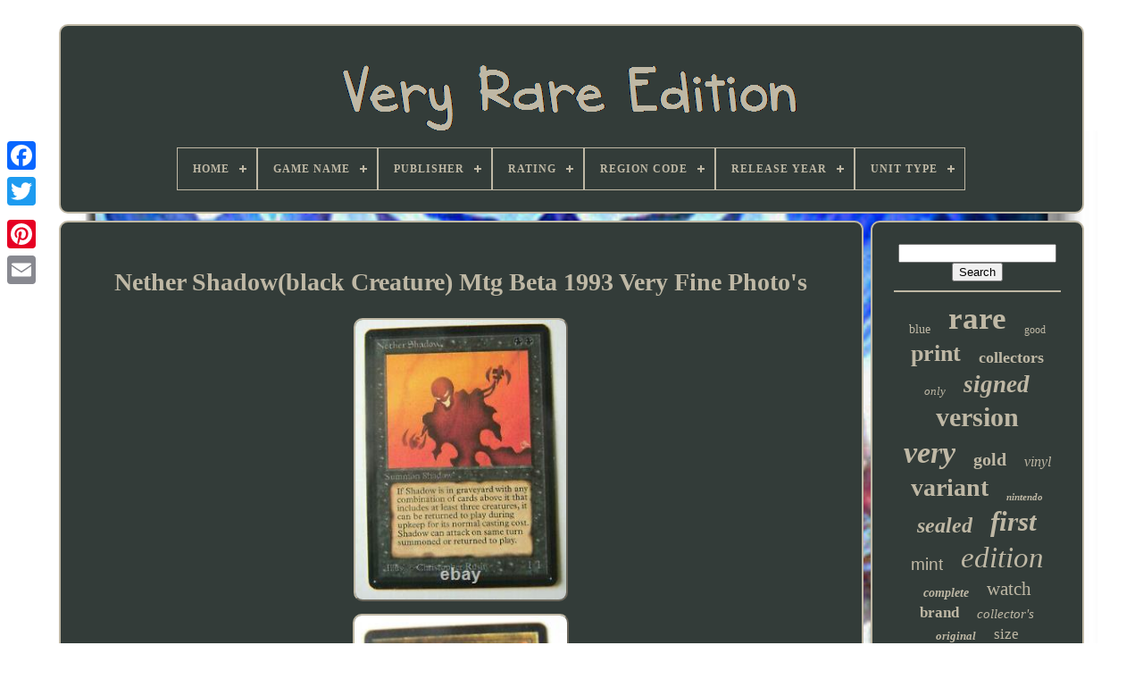

--- FILE ---
content_type: text/html
request_url: https://veryrareedition.com/en/nether-shadow-black-creature-mtg-beta-1993-very-fine-photo-s.htm
body_size: 4869
content:
 
<!doctype   html>	

	

	  	
<html>
  


 	 <head>

	
		<title>
  Nether Shadow(black Creature) Mtg Beta 1993 Very Fine Photo's	</title>

	 
<!--\\\\\\\\\\\\\\\\\\\\\\\\\\\\\\\\\\\\\\\\\\\\\\\\\\\\\\\\\\\\\\\\\\\\\\\\\\\\\\\\\\\\\\\\\\\\\\\\\\\\\\\\\\\\\\\\\-->
<link type='image/png' rel='icon'   href='https://veryrareedition.com/favicon.png'> 

 
	
	<meta	http-equiv='content-type' content='text/html; charset=UTF-8'>     		

	 
<meta  content='width=device-width, initial-scale=1'  name='viewport'>
    
	
	
 


<!--\\\\\\\\\\\\\\\\\\\\\\\\\\\\\\\\\\\\\\\\\\\\\\\\\\\\\\\\\\\\\\\\\\\\\\\\\\\\\\\\\\\\\\\\\\\\\\\\\\\\\\\\\\\\\\\\\-->
<link   type='text/css' href='https://veryrareedition.com/sajyx.css' rel='stylesheet'> 
	   
<link type='text/css' rel='stylesheet'	href='https://veryrareedition.com/pufuv.css'>    

	  <script src='https://code.jquery.com/jquery-latest.min.js' type='text/javascript'>   
</script>  

	

<script type='text/javascript'   src='https://veryrareedition.com/pofibak.js'>

 </script>
  


	 

<script src='https://veryrareedition.com/wagy.js' type='text/javascript'>

  
</script>	 
	  <script	src='https://veryrareedition.com/risofiso.js'	async type='text/javascript'>	</script>	
	
  	

	
  <script	async type='text/javascript'  src='https://veryrareedition.com/lypajo.js'>	
  </script>   
	
	 	
<!--\\\\\\\\\\\\\\\\\\\\\\\\\\\\\\\\\\\\\\\\\\\\\\\\\\\\\\\\\\\\\\\\\\\\\\\\\\\\\\\\\\\\\\\\\\\\\\\\\\\\\\\\\\\\\\\\\-->
<script	type='text/javascript'>
 var a2a_config = a2a_config || {};a2a_config.no_3p = 1;	 
 </script>	



	
	<script type='text/javascript'>	 

	window.onload = function ()
	{
		zyvi('zonub', 'Search', 'https://veryrareedition.com/en/search.php');
		ranaqapiz("duzyp.php","jzl", "Nether Shadow(black Creature) Mtg Beta 1993 Very Fine Photo's");
		
		
	}
	
  </script>
 </head>
  	
<body data-id='255209478961'>




	  <div style='left:0px; top:150px;'  class='a2a_kit a2a_kit_size_32 a2a_floating_style a2a_vertical_style'>  
		    
<!--\\\\\\\\\\\\\\\\\\\\\\\\\\\\\\\\\\\\\\\\\\\\\\\\\\\\\\\\\\\\\\\\\\\\\\\\\\\\\\\\\\\\\\\\\\\\\\\\\\\\\\\\\\\\\\\\\-->
<a class='a2a_button_facebook'>
		</a>	 		
		
    <a  class='a2a_button_twitter'>
 	
</a>		 
				<a	class='a2a_button_google_plus'>  


 </a>		 	
			  	
<!--\\\\\\\\\\\\\\\\\\\\\\\\\\\\\\\\\\\\\\\\\\\\\\\\\\\\\\\\\\\\\\\\\\\\\\\\\\\\\\\\\\\\\\\\\\\\\\\\\\\\\\\\\\\\\\\\\-->
<a class='a2a_button_pinterest'> 	 

</a>
		 
 
<a	class='a2a_button_email'>   </a> 
	 
 	</div>     	

	 <div  id='vacexoqa'>	    	 
		

 
<div id='kucupu'>	
 	 	   
			 

<a	href='https://veryrareedition.com/en/'> 
 <img   src='https://veryrareedition.com/en/very-rare-edition.gif'  alt='Very Rare Edition'>	</a>	



			
<div id='fyhypyrewe' class='align-center'>
<ul>
<li class='has-sub'><a href='https://veryrareedition.com/en/'><span>Home</span></a>
<ul>
	<li><a href='https://veryrareedition.com/en/all-items-very-rare-edition.htm'><span>All items</span></a></li>
	<li><a href='https://veryrareedition.com/en/latest-items-very-rare-edition.htm'><span>Latest items</span></a></li>
	<li><a href='https://veryrareedition.com/en/most-popular-items-very-rare-edition.htm'><span>Most popular items</span></a></li>
	<li><a href='https://veryrareedition.com/en/recent-videos-very-rare-edition.htm'><span>Recent videos</span></a></li>
</ul>
</li>

<li class='has-sub'><a href='https://veryrareedition.com/en/game-name/'><span>Game Name</span></a>
<ul>
	<li><a href='https://veryrareedition.com/en/game-name/bayonetta.htm'><span>Bayonetta (4)</span></a></li>
	<li><a href='https://veryrareedition.com/en/game-name/bloodborne.htm'><span>Bloodborne (2)</span></a></li>
	<li><a href='https://veryrareedition.com/en/game-name/cyberpunk-2077.htm'><span>Cyberpunk 2077 (2)</span></a></li>
	<li><a href='https://veryrareedition.com/en/game-name/diablo-ii.htm'><span>Diablo Ii (2)</span></a></li>
	<li><a href='https://veryrareedition.com/en/game-name/far-cry-4.htm'><span>Far Cry 4 (2)</span></a></li>
	<li><a href='https://veryrareedition.com/en/game-name/ghost-of-tsushima.htm'><span>Ghost Of Tsushima (2)</span></a></li>
	<li><a href='https://veryrareedition.com/en/game-name/god-of-war.htm'><span>God Of War (2)</span></a></li>
	<li><a href='https://veryrareedition.com/en/game-name/halo-combat-evolved.htm'><span>Halo: Combat Evolved (2)</span></a></li>
	<li><a href='https://veryrareedition.com/en/game-name/hitman-absolution.htm'><span>Hitman: Absolution (2)</span></a></li>
	<li><a href='https://veryrareedition.com/en/game-name/infamous-second-son.htm'><span>Infamous: Second Son (2)</span></a></li>
	<li><a href='https://veryrareedition.com/en/game-name/jam-sessions.htm'><span>Jam Sessions (2)</span></a></li>
	<li><a href='https://veryrareedition.com/en/game-name/mafia.htm'><span>Mafia (2)</span></a></li>
	<li><a href='https://veryrareedition.com/en/game-name/marvel-vs-capcom-2.htm'><span>Marvel Vs Capcom 2 (2)</span></a></li>
	<li><a href='https://veryrareedition.com/en/game-name/resident-evil-4.htm'><span>Resident Evil 4 (2)</span></a></li>
	<li><a href='https://veryrareedition.com/en/game-name/silent-hill-2.htm'><span>Silent Hill 2 (2)</span></a></li>
	<li><a href='https://veryrareedition.com/en/game-name/undertale.htm'><span>Undertale (2)</span></a></li>
	<li><a href='https://veryrareedition.com/en/latest-items-very-rare-edition.htm'>Other (3241)</a></li>
</ul>
</li>

<li class='has-sub'><a href='https://veryrareedition.com/en/publisher/'><span>Publisher</span></a>
<ul>
	<li><a href='https://veryrareedition.com/en/publisher/antiquity.htm'><span>Antiquity (4)</span></a></li>
	<li><a href='https://veryrareedition.com/en/publisher/bloomsbury.htm'><span>Bloomsbury (8)</span></a></li>
	<li><a href='https://veryrareedition.com/en/publisher/capcom.htm'><span>Capcom (6)</span></a></li>
	<li><a href='https://veryrareedition.com/en/publisher/dc-comics.htm'><span>Dc Comics (13)</span></a></li>
	<li><a href='https://veryrareedition.com/en/publisher/doubleday.htm'><span>Doubleday (4)</span></a></li>
	<li><a href='https://veryrareedition.com/en/publisher/george-newnes.htm'><span>George Newnes (10)</span></a></li>
	<li><a href='https://veryrareedition.com/en/publisher/idw.htm'><span>Idw (5)</span></a></li>
	<li><a href='https://veryrareedition.com/en/publisher/image-comics.htm'><span>Image Comics (13)</span></a></li>
	<li><a href='https://veryrareedition.com/en/publisher/jonathan-cape.htm'><span>Jonathan Cape (4)</span></a></li>
	<li><a href='https://veryrareedition.com/en/publisher/macmillan.htm'><span>Macmillan (4)</span></a></li>
	<li><a href='https://veryrareedition.com/en/publisher/marvel.htm'><span>Marvel (31)</span></a></li>
	<li><a href='https://veryrareedition.com/en/publisher/marvel-comics.htm'><span>Marvel Comics (33)</span></a></li>
	<li><a href='https://veryrareedition.com/en/publisher/microsoft.htm'><span>Microsoft (9)</span></a></li>
	<li><a href='https://veryrareedition.com/en/publisher/nintendo.htm'><span>Nintendo (21)</span></a></li>
	<li><a href='https://veryrareedition.com/en/publisher/oni-press.htm'><span>Oni Press (4)</span></a></li>
	<li><a href='https://veryrareedition.com/en/publisher/rare.htm'><span>Rare (14)</span></a></li>
	<li><a href='https://veryrareedition.com/en/publisher/rockstar.htm'><span>Rockstar (4)</span></a></li>
	<li><a href='https://veryrareedition.com/en/publisher/sega.htm'><span>Sega (9)</span></a></li>
	<li><a href='https://veryrareedition.com/en/publisher/sony.htm'><span>Sony (21)</span></a></li>
	<li><a href='https://veryrareedition.com/en/publisher/viz-media.htm'><span>Viz Media (5)</span></a></li>
	<li><a href='https://veryrareedition.com/en/latest-items-very-rare-edition.htm'>Other (3053)</a></li>
</ul>
</li>

<li class='has-sub'><a href='https://veryrareedition.com/en/rating/'><span>Rating</span></a>
<ul>
	<li><a href='https://veryrareedition.com/en/rating/e-everyone.htm'><span>E-everyone (6)</span></a></li>
	<li><a href='https://veryrareedition.com/en/rating/e17-everyone-17.htm'><span>E17+ (everyone 17+) (3)</span></a></li>
	<li><a href='https://veryrareedition.com/en/rating/m-mature.htm'><span>M - Mature (3)</span></a></li>
	<li><a href='https://veryrareedition.com/en/rating/pegi-11.htm'><span>Pegi 11 (2)</span></a></li>
	<li><a href='https://veryrareedition.com/en/rating/pegi-12.htm'><span>Pegi 12 (13)</span></a></li>
	<li><a href='https://veryrareedition.com/en/rating/pegi-16.htm'><span>Pegi 16 (11)</span></a></li>
	<li><a href='https://veryrareedition.com/en/rating/pegi-18.htm'><span>Pegi 18 (10)</span></a></li>
	<li><a href='https://veryrareedition.com/en/rating/pegi-18.htm'><span>Pegi 18+ (2)</span></a></li>
	<li><a href='https://veryrareedition.com/en/rating/pegi-3.htm'><span>Pegi 3 (5)</span></a></li>
	<li><a href='https://veryrareedition.com/en/rating/pegi-7.htm'><span>Pegi 7 (4)</span></a></li>
	<li><a href='https://veryrareedition.com/en/latest-items-very-rare-edition.htm'>Other (3216)</a></li>
</ul>
</li>

<li class='has-sub'><a href='https://veryrareedition.com/en/region-code/'><span>Region Code</span></a>
<ul>
	<li><a href='https://veryrareedition.com/en/region-code/ntsc-c-china.htm'><span>Ntsc-c (china) (2)</span></a></li>
	<li><a href='https://veryrareedition.com/en/region-code/ntsc-j-japan.htm'><span>Ntsc-j (japan) (12)</span></a></li>
	<li><a href='https://veryrareedition.com/en/region-code/pal.htm'><span>Pal (86)</span></a></li>
	<li><a href='https://veryrareedition.com/en/region-code/region-free.htm'><span>Region Free (25)</span></a></li>
	<li><a href='https://veryrareedition.com/en/latest-items-very-rare-edition.htm'>Other (3150)</a></li>
</ul>
</li>

<li class='has-sub'><a href='https://veryrareedition.com/en/release-year/'><span>Release Year</span></a>
<ul>
	<li><a href='https://veryrareedition.com/en/release-year/1992.htm'><span>1992 (5)</span></a></li>
	<li><a href='https://veryrareedition.com/en/release-year/1994.htm'><span>1994 (5)</span></a></li>
	<li><a href='https://veryrareedition.com/en/release-year/2000.htm'><span>2000 (6)</span></a></li>
	<li><a href='https://veryrareedition.com/en/release-year/2002.htm'><span>2002 (5)</span></a></li>
	<li><a href='https://veryrareedition.com/en/release-year/2003.htm'><span>2003 (5)</span></a></li>
	<li><a href='https://veryrareedition.com/en/release-year/2005.htm'><span>2005 (5)</span></a></li>
	<li><a href='https://veryrareedition.com/en/release-year/2009.htm'><span>2009 (5)</span></a></li>
	<li><a href='https://veryrareedition.com/en/release-year/2010.htm'><span>2010 (4)</span></a></li>
	<li><a href='https://veryrareedition.com/en/release-year/2011.htm'><span>2011 (10)</span></a></li>
	<li><a href='https://veryrareedition.com/en/release-year/2012.htm'><span>2012 (9)</span></a></li>
	<li><a href='https://veryrareedition.com/en/release-year/2013.htm'><span>2013 (7)</span></a></li>
	<li><a href='https://veryrareedition.com/en/release-year/2014.htm'><span>2014 (14)</span></a></li>
	<li><a href='https://veryrareedition.com/en/release-year/2015.htm'><span>2015 (13)</span></a></li>
	<li><a href='https://veryrareedition.com/en/release-year/2016.htm'><span>2016 (7)</span></a></li>
	<li><a href='https://veryrareedition.com/en/release-year/2017.htm'><span>2017 (10)</span></a></li>
	<li><a href='https://veryrareedition.com/en/release-year/2018.htm'><span>2018 (16)</span></a></li>
	<li><a href='https://veryrareedition.com/en/release-year/2019.htm'><span>2019 (7)</span></a></li>
	<li><a href='https://veryrareedition.com/en/release-year/2020.htm'><span>2020 (8)</span></a></li>
	<li><a href='https://veryrareedition.com/en/release-year/2021.htm'><span>2021 (8)</span></a></li>
	<li><a href='https://veryrareedition.com/en/release-year/2022.htm'><span>2022 (5)</span></a></li>
	<li><a href='https://veryrareedition.com/en/latest-items-very-rare-edition.htm'>Other (3121)</a></li>
</ul>
</li>

<li class='has-sub'><a href='https://veryrareedition.com/en/unit-type/'><span>Unit Type</span></a>
<ul>
	<li><a href='https://veryrareedition.com/en/unit-type/100g.htm'><span>100g (6)</span></a></li>
	<li><a href='https://veryrareedition.com/en/unit-type/unit.htm'><span>Unit (57)</span></a></li>
	<li><a href='https://veryrareedition.com/en/latest-items-very-rare-edition.htm'>Other (3212)</a></li>
</ul>
</li>

</ul>
</div>

		 	
</div>   

		 	 <div  id='kejyp'>	   
				
  
<!--\\\\\\\\\\\\\\\\\\\\\\\\\\\\\\\\\\\\\\\\\\\\\\\\\\\\\\\\\\\\\\\\\\\\\\\\\\\\\\\\\\\\\\\\\\\\\\\\\\\\\\\\\\\\\\\\\-->
<div   id='xokajejelo'>

				 <div id='lutakyjon'>
 		 
  
	
</div>

 
 



				<h1 class="[base64]">Nether Shadow(black Creature) Mtg Beta 1993 Very Fine Photo's

 </h1>  <br/>	

<img class="ol6m8m8m" src="https://veryrareedition.com/en/pics/Nether-Shadow-black-Creature-Mtg-Beta-1993-Very-Fine-Photo-s-01-xh.jpg" title="Nether Shadow(black Creature) Mtg Beta 1993 Very Fine Photo's" alt="Nether Shadow(black Creature) Mtg Beta 1993 Very Fine Photo's"/>

<br/>
 <img class="ol6m8m8m" src="https://veryrareedition.com/en/pics/Nether-Shadow-black-Creature-Mtg-Beta-1993-Very-Fine-Photo-s-02-js.jpg" title="Nether Shadow(black Creature) Mtg Beta 1993 Very Fine Photo's" alt="Nether Shadow(black Creature) Mtg Beta 1993 Very Fine Photo's"/>	 
<br/>
<img class="ol6m8m8m" src="https://veryrareedition.com/en/pics/Nether-Shadow-black-Creature-Mtg-Beta-1993-Very-Fine-Photo-s-03-wdht.jpg" title="Nether Shadow(black Creature) Mtg Beta 1993 Very Fine Photo's" alt="Nether Shadow(black Creature) Mtg Beta 1993 Very Fine Photo's"/>
	
 <br/>	   
<img class="ol6m8m8m" src="https://veryrareedition.com/en/pics/Nether-Shadow-black-Creature-Mtg-Beta-1993-Very-Fine-Photo-s-04-phlq.jpg" title="Nether Shadow(black Creature) Mtg Beta 1993 Very Fine Photo's" alt="Nether Shadow(black Creature) Mtg Beta 1993 Very Fine Photo's"/>	<br/>  	<img class="ol6m8m8m" src="https://veryrareedition.com/en/pics/Nether-Shadow-black-Creature-Mtg-Beta-1993-Very-Fine-Photo-s-05-bd.jpg" title="Nether Shadow(black Creature) Mtg Beta 1993 Very Fine Photo's" alt="Nether Shadow(black Creature) Mtg Beta 1993 Very Fine Photo's"/>   	<br/>  
<img class="ol6m8m8m" src="https://veryrareedition.com/en/pics/Nether-Shadow-black-Creature-Mtg-Beta-1993-Very-Fine-Photo-s-06-mk.jpg" title="Nether Shadow(black Creature) Mtg Beta 1993 Very Fine Photo's" alt="Nether Shadow(black Creature) Mtg Beta 1993 Very Fine Photo's"/>
 
 

<br/>  <img class="ol6m8m8m" src="https://veryrareedition.com/en/pics/Nether-Shadow-black-Creature-Mtg-Beta-1993-Very-Fine-Photo-s-07-qt.jpg" title="Nether Shadow(black Creature) Mtg Beta 1993 Very Fine Photo's" alt="Nether Shadow(black Creature) Mtg Beta 1993 Very Fine Photo's"/>  
<br/>		
  
<img class="ol6m8m8m" src="https://veryrareedition.com/en/pics/Nether-Shadow-black-Creature-Mtg-Beta-1993-Very-Fine-Photo-s-08-cff.jpg" title="Nether Shadow(black Creature) Mtg Beta 1993 Very Fine Photo's" alt="Nether Shadow(black Creature) Mtg Beta 1993 Very Fine Photo's"/>		<br/>

 

 
<img class="ol6m8m8m" src="https://veryrareedition.com/en/pics/Nether-Shadow-black-Creature-Mtg-Beta-1993-Very-Fine-Photo-s-09-bhh.jpg" title="Nether Shadow(black Creature) Mtg Beta 1993 Very Fine Photo's" alt="Nether Shadow(black Creature) Mtg Beta 1993 Very Fine Photo's"/>  			
<br/>    	 <img class="ol6m8m8m" src="https://veryrareedition.com/en/pics/Nether-Shadow-black-Creature-Mtg-Beta-1993-Very-Fine-Photo-s-10-sm.jpg" title="Nether Shadow(black Creature) Mtg Beta 1993 Very Fine Photo's" alt="Nether Shadow(black Creature) Mtg Beta 1993 Very Fine Photo's"/> <br/>
  <br/>  	 <img class="ol6m8m8m" src="https://veryrareedition.com/en/deze.gif" title="Nether Shadow(black Creature) Mtg Beta 1993 Very Fine Photo's" alt="Nether Shadow(black Creature) Mtg Beta 1993 Very Fine Photo's"/>	   	<img class="ol6m8m8m" src="https://veryrareedition.com/en/juhak.gif" title="Nether Shadow(black Creature) Mtg Beta 1993 Very Fine Photo's" alt="Nether Shadow(black Creature) Mtg Beta 1993 Very Fine Photo's"/> 		<br/> 

 <p>
  OVERALL : A GREAT BETA BLACK CREATURE IN GREAT. CONDITION TO ADD TO YOUR COLLECTION!! COMPARE THE PHOTO'S TO OTHER EXAMPLES FOR SALE.</p> NOTE : PHOTO'S FORM PART OF THE DESCRIPTION!! DON'T LET THIS ONE GET AWAY!!!!!!!! This item is in the category "Toys & Hobbies\Collectable Card Games\CCG Individual Cards". The seller is "unclegoblin" and is located in this country: AU. This item can be shipped to Australia, United States, Japan, Germany, Hong Kong, New Zealand, United Kingdom, Canada, France.
 
<p> 
<ol>
<li>Set: Limited Edition - Beta</li>
<li>Card Name: NETHER SHADOW</li>
<li>Material: Card Stock</li>
<li>Card Condition: Lightly Played</li>
<li>Graded: No</li>
<li>Year Manufactured: 2004</li>
<li>Card Type: Creature</li>
<li>Manufacturer: Wizards of the Coast</li>
<li>Language: English</li>
<li>Rarity: Rare</li>
<li>Game: Magic: The Gathering</li>
<li>Colour: COLOURLESS</li>
</ol>
</p>
 
  <br/> 	 <img class="ol6m8m8m" src="https://veryrareedition.com/en/deze.gif" title="Nether Shadow(black Creature) Mtg Beta 1993 Very Fine Photo's" alt="Nether Shadow(black Creature) Mtg Beta 1993 Very Fine Photo's"/>	   	<img class="ol6m8m8m" src="https://veryrareedition.com/en/juhak.gif" title="Nether Shadow(black Creature) Mtg Beta 1993 Very Fine Photo's" alt="Nether Shadow(black Creature) Mtg Beta 1993 Very Fine Photo's"/> 	
  <br/>
 

				
					 <script type='text/javascript'> 	  	
					fyzu();
				
  	</script> 
 
  

			
				  	
  <div class='a2a_kit a2a_kit_size_32 a2a_default_style'	style='margin:10px auto;width:200px;'> 	  
					

<a  class='a2a_button_facebook'>
	 

	</a>

 

					

  <a class='a2a_button_twitter'>
 
</a>	 
 	 
					
  <a  class='a2a_button_google_plus'>
 </a>  

					   	 <a class='a2a_button_pinterest'>  </a>
	 	
					
 
 
<!--\\\\\\\\\\\\\\\\\\\\\\\\\\\\\\\\\\\\\\\\\\\\\\\\\\\\\\\\\\\\\\\\\\\\\\\\\\\\\\\\\\\\\\\\\\\\\\\\\\\\\\\\\\\\\\\\\
       a
\\\\\\\\\\\\\\\\\\\\\\\\\\\\\\\\\\\\\\\\\\\\\\\\\\\\\\\\\\\\\\\\\\\\\\\\\\\\\\\\\\\\\\\\\\\\\\\\\\\\\\\\\\\\\\\\\-->
<a class='a2a_button_email'>  </a>
	

				 


 </div>   

					
				
			

   </div>
 
 
 
			 
 
<div	id='zevuloseta'>

	
				
				 
   


<!--\\\\\\\\\\\\\\\\\\\\\\\\\\\\\\\\\\\\\\\\\\\\\\\\\\\\\\\\\\\\\\\\\\\\\\\\\\\\\\\\\\\\\\\\\\\\\\\\\\\\\\\\\\\\\\\\\-->
<div id='zonub'>  	
 	 
					
  
<hr> 


 
				 </div>


				 		 <div id='lakefip'>
 	

  	 </div>  
				
				
 
<div id='wewidemo'> 


					<a style="font-family:Monaco;font-size:14px;font-weight:normal;font-style:normal;text-decoration:none" href="https://veryrareedition.com/en/t/blue.htm">blue</a><a style="font-family:Merlin;font-size:35px;font-weight:bolder;font-style:normal;text-decoration:none" href="https://veryrareedition.com/en/t/rare.htm">rare</a><a style="font-family:Comic Sans MS;font-size:12px;font-weight:normal;font-style:normal;text-decoration:none" href="https://veryrareedition.com/en/t/good.htm">good</a><a style="font-family:New York;font-size:26px;font-weight:bolder;font-style:normal;text-decoration:none" href="https://veryrareedition.com/en/t/print.htm">print</a><a style="font-family:Playbill;font-size:18px;font-weight:bolder;font-style:normal;text-decoration:none" href="https://veryrareedition.com/en/t/collectors.htm">collectors</a><a style="font-family:Algerian;font-size:13px;font-weight:lighter;font-style:oblique;text-decoration:none" href="https://veryrareedition.com/en/t/only.htm">only</a><a style="font-family:Arial Rounded MT Bold;font-size:27px;font-weight:bolder;font-style:italic;text-decoration:none" href="https://veryrareedition.com/en/t/signed.htm">signed</a><a style="font-family:Albertus Medium;font-size:30px;font-weight:bolder;font-style:normal;text-decoration:none" href="https://veryrareedition.com/en/t/version.htm">version</a><a style="font-family:Script MT Bold;font-size:34px;font-weight:bold;font-style:italic;text-decoration:none" href="https://veryrareedition.com/en/t/very.htm">very</a><a style="font-family:Script MT Bold;font-size:20px;font-weight:bolder;font-style:normal;text-decoration:none" href="https://veryrareedition.com/en/t/gold.htm">gold</a><a style="font-family:Swiss721 BlkEx BT;font-size:16px;font-weight:lighter;font-style:oblique;text-decoration:none" href="https://veryrareedition.com/en/t/vinyl.htm">vinyl</a><a style="font-family:Sonoma Italic;font-size:28px;font-weight:bold;font-style:normal;text-decoration:none" href="https://veryrareedition.com/en/t/variant.htm">variant</a><a style="font-family:Lincoln;font-size:11px;font-weight:bolder;font-style:italic;text-decoration:none" href="https://veryrareedition.com/en/t/nintendo.htm">nintendo</a><a style="font-family:Britannic Bold;font-size:24px;font-weight:bold;font-style:italic;text-decoration:none" href="https://veryrareedition.com/en/t/sealed.htm">sealed</a><a style="font-family:Impact;font-size:31px;font-weight:bolder;font-style:oblique;text-decoration:none" href="https://veryrareedition.com/en/t/first.htm">first</a><a style="font-family:Helvetica;font-size:19px;font-weight:lighter;font-style:normal;text-decoration:none" href="https://veryrareedition.com/en/t/mint.htm">mint</a><a style="font-family:Playbill;font-size:33px;font-weight:normal;font-style:italic;text-decoration:none" href="https://veryrareedition.com/en/t/edition.htm">edition</a><a style="font-family:GilbertUltraBold;font-size:14px;font-weight:bold;font-style:italic;text-decoration:none" href="https://veryrareedition.com/en/t/complete.htm">complete</a><a style="font-family:Motor;font-size:21px;font-weight:lighter;font-style:normal;text-decoration:none" href="https://veryrareedition.com/en/t/watch.htm">watch</a><a style="font-family:CG Times;font-size:17px;font-weight:bold;font-style:normal;text-decoration:none" href="https://veryrareedition.com/en/t/brand.htm">brand</a><a style="font-family:Univers;font-size:15px;font-weight:lighter;font-style:oblique;text-decoration:none" href="https://veryrareedition.com/en/t/collector-s.htm">collector's</a><a style="font-family:Erie;font-size:13px;font-weight:bold;font-style:oblique;text-decoration:none" href="https://veryrareedition.com/en/t/original.htm">original</a><a style="font-family:Verdana;font-size:17px;font-weight:normal;font-style:normal;text-decoration:none" href="https://veryrareedition.com/en/t/size.htm">size</a><a style="font-family:Modern;font-size:32px;font-weight:lighter;font-style:normal;text-decoration:none" href="https://veryrareedition.com/en/t/limited.htm">limited</a><a style="font-family:Swiss721 BlkEx BT;font-size:16px;font-weight:bold;font-style:italic;text-decoration:none" href="https://veryrareedition.com/en/t/japan.htm">japan</a><a style="font-family:Donata;font-size:23px;font-weight:normal;font-style:normal;text-decoration:none" href="https://veryrareedition.com/en/t/vintage.htm">vintage</a><a style="font-family:Palatino;font-size:19px;font-weight:normal;font-style:normal;text-decoration:none" href="https://veryrareedition.com/en/t/card.htm">card</a><a style="font-family:Playbill;font-size:10px;font-weight:lighter;font-style:oblique;text-decoration:none" href="https://veryrareedition.com/en/t/condition.htm">condition</a><a style="font-family:Colonna MT;font-size:12px;font-weight:normal;font-style:normal;text-decoration:none" href="https://veryrareedition.com/en/t/pokemon.htm">pokemon</a><a style="font-family:Monaco;font-size:25px;font-weight:normal;font-style:italic;text-decoration:none" href="https://veryrareedition.com/en/t/book.htm">book</a><a style="font-family:Sonoma Italic;font-size:18px;font-weight:lighter;font-style:italic;text-decoration:none" href="https://veryrareedition.com/en/t/star.htm">star</a><a style="font-family:Klang MT;font-size:11px;font-weight:normal;font-style:oblique;text-decoration:none" href="https://veryrareedition.com/en/t/anniversary.htm">anniversary</a><a style="font-family:Comic Sans MS;font-size:29px;font-weight:lighter;font-style:oblique;text-decoration:none" href="https://veryrareedition.com/en/t/special.htm">special</a><a style="font-family:Palatino;font-size:15px;font-weight:lighter;font-style:italic;text-decoration:none" href="https://veryrareedition.com/en/t/game.htm">game</a><a style="font-family:New York;font-size:22px;font-weight:normal;font-style:italic;text-decoration:none" href="https://veryrareedition.com/en/t/black.htm">black</a>  
				
 
</div>  
 	
			
					  </div>	
		   </div> 
	
	
		
 
  <div id='nityhi'> 
		
			<ul>	
	
  	
				   	<li>   
					 
 <a  href='https://veryrareedition.com/en/'>	Home

	
</a>
				     </li>


				
 
 
<li> 
 
					

 <a  href='https://veryrareedition.com/en/hefolyhil.php'>  	Contact Us  
 </a>
	 
					
</li>
 
 
				
 		<li> 
  

					 

 <a  href='https://veryrareedition.com/en/privacypolicy.htm'>  
  Privacy Policy
 </a>	  

				
 </li>
				
<li>



					 
	
<a href='https://veryrareedition.com/en/termsofservice.htm'>Terms of Use
	
</a>
 
					</li> 



				
 

<li>
 
					
   <a   href='https://veryrareedition.com/?l=en'>EN</a> 
 

					&nbsp;
					
	
<!--\\\\\\\\\\\\\\\\\\\\\\\\\\\\\\\\\\\\\\\\\\\\\\\\\\\\\\\\\\\\\\\\\\\\\\\\\\\\\\\\\\\\\\\\\\\\\\\\\\\\\\\\\\\\\\\\\-->
<a href='https://veryrareedition.com/?l=fr'>

FR</a>  

				
 	</li>  
				
				
				
	  <div class='a2a_kit a2a_kit_size_32 a2a_default_style' style='margin:10px auto;width:200px;'>  
 
					
	 <a   class='a2a_button_facebook'>

</a>

	 
					
	
 <a class='a2a_button_twitter'> 	</a>
 


 
					
<!--\\\\\\\\\\\\\\\\\\\\\\\\\\\\\\\\\\\\\\\\\\\\\\\\\\\\\\\\\\\\\\\\\\\\\\\\\\\\\\\\\\\\\\\\\\\\\\\\\\\\\\\\\\\\\\\\\-->
<a  class='a2a_button_google_plus'> </a>
	
					
 <a	class='a2a_button_pinterest'> 	
</a>	   

 	
						 <a	class='a2a_button_email'>
   </a>	   
				
</div>	 
				
			
		 </ul>
  

			
		
</div>  

	   </div>  
   	  
	<script src='//static.addtoany.com/menu/page.js' type='text/javascript'></script>

	

  
</body>
		
 	 

 </HTML> 